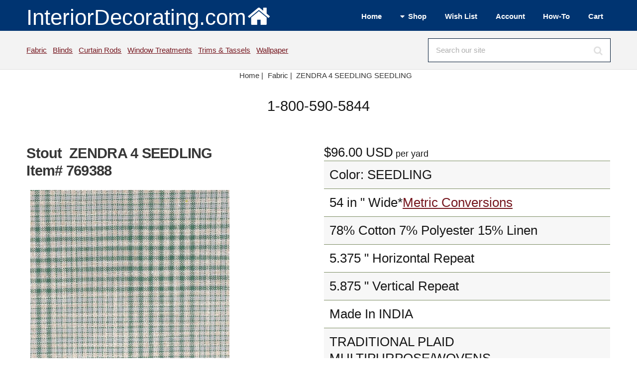

--- FILE ---
content_type: text/html; Charset=UTF-8
request_url: https://www.interiordecorating.com/Fabric/769388-1156-ZENDRA-4-SEEDLING
body_size: 7225
content:
<!DOCTYPE HTML>
<html lang="en-us">
<head>
<meta charset="utf-8" />
<meta name="viewport" content="width=device-width, initial-scale=1, user-scalable=no" />
<link rel="stylesheet" href="/assets/css/main.css" />
<link type="text/css" rel="stylesheet" href="/magiczoomplus/magiczoomplus.min.css">

<title>Stout ZENDRA 4 SEEDLING Fabric</title>
<META NAME="keywords" CONTENT="ZENDRA 4 SEEDLING,Stout,Fabric">
<META NAME="description" CONTENT="Discount prices on Stout ZENDRA 4 SEEDLING fabric by the yard. Samples available. Free Shipping Offer.">
<link rel="canonical" href="https://www.interiordecorating.com/Fabric/769388-1156-ZENDRA-4-SEEDLING"/>
<link rel="Shortcut Icon" href="https://www.interiordecorating.com/favicon.ico">
<!--Facebook Meta Tags - added 5/6/10 sh-->

<meta property="og:title" content="Stout ZENDRA 4 SEEDLING Fabric"/>
<meta property="og:url" content="https://www.interiordecorating.com/769388-1156-ZENDRA-4-SEEDLING"/>
<meta property="og:site_name" content="InteriorDecorating.com"/>
<meta property="og:image:secure_url" content="https://www.interiordecorating.com/images/products/319-ZEND-4_b.jpg"/>
<meta property="og:image:width" content="400">
<meta property="og:image:height" content="400">
<meta property="og:description" content="Discount prices on Stout ZENDRA 4 SEEDLING fabric by the yard. Samples available. Free Shipping Offer." />
<meta property="og:type" content="product" />
<meta property="og:price:amount" content="96.00" />
<meta property="og:price:currency" content="USD" />
<meta name="twitter:card" content="summary">
<meta name="twitter:site" content="InteriorDecorating.com">
<meta name="twitter:title" content="Stout ZENDRA 4 SEEDLING Fabric">
<meta name="twitter:description" content="Discount prices on Stout ZENDRA 4 SEEDLING fabric by the yard. Samples available. Free Shipping Offer.">
<meta name="twitter:image" content="https://www.interiordecorating.com/images/products/319-ZEND-4_b.jpg">
<div>

<div itemtype="https://schema.org/Product" itemscope>
<meta itemprop="mpn" content="ZEND-4" />
<meta itemprop="name" content="ZENDRA 4 SEEDLING" />
<link itemprop="image" href="https://www.interiordecorating.com/images/products/319-ZEND-4.jpg" />
<link itemprop="image" href="https://www.interiordecorating.com/images/products/319-ZEND-4_b.jpg" />
<link itemprop="image" href="https://www.interiordecorating.com/images/products/319-ZEND-4_z.jpg" />
<meta itemprop="description" content="Discount prices on Stout ZENDRA 4 SEEDLING fabric by the yard. Samples available. Free Shipping Offer." />
<div itemprop="offers" itemtype="https://schema.org/Offer" itemscope>
<link itemprop="url" href="https://www.interiordecorating.com/769388-1156-ZENDRA-4-SEEDLING" />
<meta itemprop="priceCurrency" content="USD" />
<meta itemprop="itemCondition" content="https://schema.org/NewCondition" />
<meta itemprop="price" content="96.00" />
</div>
<meta itemprop="sku" content="769388" />
<meta itemprop="gtin" content="" />

<meta itemprop="identifier_exists" contnet="No" />

<div itemprop="brand" itemtype="https://schema.org/Brand" itemscope>
<meta itemprop="name" content="Stout" />
</div>
</div>

</div>
</head>

<body class="is-preload">
<!-- Define Header --><!-- #BeginLibraryItem "/Library/header-wrapper.lbi" --><!-- Header -->
			<header id="header">
				<div class="inner">
					<a class="logo" href="/index.html">InteriorDecorating.com<img src="/images/house-white-trans.png"  alt="Logo" class="image"></a>
                
					<nav id="nav">
						 <ul>
							<li><a href="/index.html">Home</a></li>
							<li><a href="#">Shop</a>
								<ul>
									<li><a href="/bedding.htm">Bedding</a></li>
                                    <li><a href="/blinds-shades.asp">Blinds</a></li>
                                    <li><a href="/curtain-rods.html">Curtain Rods</a></li>
                                    <li><a href="/fabric.html">Fabric</a></li>
                                    <li><a href="/fans.html">Fans</a></li>
                                    <li><a href="/home-decor.html">Home Decor</a></li>
                                    <li><a href="/lamps.html">Lamps</a></li>
                                    <li><a href="/Home-Decor/C-296-Rugs">Rugs</a></li>
                                    <li><a href="/blinds-shades.asp">Shades</a></li>
                                    <li><a href="/trim-and-tassels.html">Trims &amp; Tassels</a></li>
                                    <li><a href="/wall-paper.html">Wallpaper</a></li>
                                    <li><a href="/custom-window-treatments.html">Window Treatments</a></li>
								</ul>
							</li>
							<li><a href="/CustAcct/displayfav.asp">Wish List</a></li>
                            <li><a href="/custacct/myaccount.asp">Account</a></li>
                            <li><a href="/interior-decorating-how-to.html">How-To</a></li>
                            <li><a href="/basket.asp">Cart</a></li>
						</ul>
					</nav>
				</div>
			</header>
           
<!-- Search Bar -->
			<div id="search">
				<div class="inner">
					<div class="content">
						<p><a href="/fabric.html">Fabric</a>&nbsp;&nbsp;
						   <a href="/blinds-shades.asp">Blinds</a>&nbsp;&nbsp;
						   <a href="/curtain-rods.html">Curtain Rods</a>&nbsp;&nbsp;
                           <a href="/custom-window-treatments.html">Window Treatments</a>&nbsp;&nbsp;
                           <a href="/trim-and-tassels.html">Trims &amp; Tassels</a>&nbsp;&nbsp;
                           <a href="/wall-paper.html">Wallpaper</a>&nbsp;
                           
						
					</p>
						<form method="post" action="/search-results.asp">
							<input type="search" name="search" id="searchform" value="" placeholder="Search our site" />
						</form>
					</div>
				</div>
			</div>
            <!-- Breadcrumb --><!-- #EndLibraryItem --><!-- Breadcrumb -->
<div class="row">
<div class="col-12">
<center>
<ul class="crumbs" itemscope itemtype="https://schema.org/BreadcrumbList">
<li class="first" itemprop="itemListElement" itemscope itemtype="https://schema.org/ListItem"> <a href="/index.html" itemtype="https://schema.org/Thing" itemprop="item"> <span itemprop="name">Home</span> | </a>
<meta itemprop="position" content="1" />
</li>
<li  itemprop="itemListElement" itemscope itemtype="https://schema.org/ListItem"><a href='/fabric.html' itemtype='https://schema.org/Thing' itemprop='item'><span itemprop='name'>Fabric</span> | </a>
<meta itemprop="position" content="2" />
</li>

<li><a href="#">ZENDRA 4 SEEDLING&nbsp;SEEDLING</a></li>
</ul>
</center>
</div>
</div>
<header>
<center>
<div class="fancyfontbig">1-800-590-5844</div>
</center>
</header>

<!-- Main -->
<div id="main">
<div class="inner"> 
<!-- Content -->
<div id="content"> 

<div class="row"> <!--picture/details half each -->
<div class="col-6 col-12-small"> <!--picture half -->


<span id="magsku" style="display: none;">NA</span>

<h1>
Stout&nbsp; ZENDRA 4 SEEDLING <br>
Item# 769388</h1>
&nbsp;

<a href="/images/products/319-ZEND-4_z.jpg" class="MagicZoomPlus"  title="ZENDRA 4 SEEDLING" id="769388" rel="preload-selectors-small:true; preload-selectors-big:true; right-click:true; initialize-on: mouseover;"> <img src="https://www.interiordecorating.com//images/products/319-ZEND-4_b.jpg" alt="Stout ZENDRA 4 SEEDLING SEEDLING" title="ZENDRA 4 SEEDLING SEEDLING" style="text-align:top; border:0;" onload="sizer(this)" class="image fit"> </a><br>
Mouseover to Zoom - Click to View Large Image<br>

<ul class="actions">
<li><a href="/CustAcct/displayfav.asp?act=Add&amp;item=769388" rel="nofollow" class="button icon solid fa-plus-circle" alt="Add to Wish List" title="Add to Wish List">Wish</a></li>
<li><a href="/cat/nsampleprn.asp?id=769388" target="_blank" rel="nofollow" class="button icon solid fa-print" alt="Printer Friendly Version" title="Printer Friendly Version">Print</a></li>
<li><a href="&#109;&#97;&#105;&#108;&#116;&#111;:customerservice@InteriorDecorating.com?subject=Question About Item 769388" class="button icon solid fa-question" alt="Ask a Question" title="Ask a Question" >Ask</a></li>
</ul>

<br>
</div>
<!--picture half -->
<div class="col-6 fa-1x fancyfont col-12-small">
<span id=magprice-div>$96.00</span> USD<span class='fancyfontsmaller'> per yard                </span><br>
<table>

<tr>
<td>Color: SEEDLING</td>
</tr>

<tr>
<td>54 in
"

Wide*<a href=#metricchart>Metric Conversions</a>

</td>
</tr>

<tr>
<td>78% Cotton 7% Polyester 15% Linen</td>
</tr>

<tr>
<td>5.375
"

Horizontal Repeat</td>
</tr>

<tr>
<td>5.875
"

Vertical Repeat</td>
</tr>

	<tr>
	<td>Made In INDIA</td>
</tr>

<tr>
<td>TRADITIONAL PLAID MULTIPURPOSE/WOVENS<br>STOUT RAINBOW LIBRARY PEAR/JUNGLE<br>PASSES FLAME RETARDANT-U.F.A.C. CLASS 1 CATB 117-2013 WYZENBEEK 51 000 DOUBLE RUB WEAR TEST (HEAVY DUTY)<br>Traditional Plaid Check</td>
</tr>

</table>

<form method="post" action="/basket.asp" id="addtocart" name="addtocart">

Qty (Yard) <span class="icon fa-minus solid fa-1x" onClick="minus1()"></span> <input id=prodQty name=prodQty size=2 onchange ='this.value = checkqty(this.value,1)' value=1> <span class="icon fa-plus solid  fa-1x" onClick="plus1()"></span>
<input type=hidden name=cut value='NA'><input type=hidden name=Opt1 value='NA'>
&nbsp;<input type=hidden name=opt2 value='NA'>
&nbsp;<input type=hidden name=Opt3 value='NA'>
<input type="submit" value=" Add to Cart " name="prodsubmit" class="button wide large">

<input type="hidden" name="prodID" value="769388">

<input type="hidden" name="prodname" value="ZENDRA 4 SEEDLING">

<input type="hidden" name="prodlistprice" value="96">

<input type="hidden" name="prodsaleprice" value="96">

<input type="hidden" name="prodvend" value="319">

<input type="hidden" name="prodcat"	value="Fabric">
<input type="hidden" name="prodthumb" value="/images/products/319-ZEND-4_t.jpg">

<input type="hidden" name="prodship" value="0.00">

</form>

<hr>
<form  method="post" action="/basket.asp" name="ordersample">
<input name="prodQty" type="hidden" value=1>
<input type="submit" value=" Order Sample " name="prodsubmit" class="button wide large">
&nbsp;&nbsp; <span class="fancyfontsmaller"><a href=/cat/fabric/fabric_purch.html#Samples target=_blank>Click for details.</a>&nbsp;</span><br>
<input type=hidden name=opt1 value='NA'>
<input type=hidden name=opt2 value='NA'>
<input type=hidden name=opt3 value='NA'>
<input type="hidden" name="prodname" value="ZENDRA 4 SEEDLING Sample">
<input type="hidden" name="prodID" value="769388s">
<input type="hidden" name="prodlistprice" value="96">
<input type="hidden" name="prodsaleprice" value="5.00">
<input type="hidden" name="prodvend" value="319">
<input type="hidden" name="prodcat"	value="Sample">
<input type="hidden" name="prodthumb" value="/images/products/319-ZEND-4_t.jpg">
<input type="hidden" name="prodship" value="0.00">
</form>

<br>

</div>
<!--col-6 data stuff --> 
</div>
<!--picture/data row--> 

<!--<div class="clear"></div> -->


<!--releated collection links -->

<div class="row">
<div class="col-12 fancyfontsmaller">
<a href='/Fabric/D-1046-Stout-Fabric' class='link' >Stout Fabric</a>&nbsp;&nbsp;<a href='/Fabric/D-706-Plaid-Fabrics-and-Tartan-Fabrics' class='link' >Plaid Fabrics and Tartan Fabrics</a>&nbsp;&nbsp;<a href='/Fabric/D-11548-Rainbow-Library-Pear-Jungle-Fabric' class='link' >Rainbow Library Pear Jungle</a>&nbsp;&nbsp;
<a href="/trim-and-tassels.html" class="link">Fabric Trim & Tassels</a><br>
<br>

</div>
</div>

<!--Other colors list -->


<!-- <div class="row"><div class="col-12"></div></div>
 -->


<div class="row">
<div class="col-12 col-12-small">
<img src=/images/vendorlogos/319.jpg alt='Stout' class='image'><p>Stout Brothers Co., Inc. sells fabrics and textiles along with trim embellishments sourced from all over the world. Many of their styles and designs are exclusive.</p><br>
<br>
<br>
<div id="fineprint">

<a href="/international-shipping-policies.html" class="myTitle"><img src="/images/worldico.jpg" alt="International Shipping Options" style="border:0; width:16px; height:16px">International Shipping Information</a><br>
All prices are subject to change without notice.&nbsp;We reserve the right to correct pricing errors. <br>
All shipping and special processing charges are additional.   Standard US shipping times are 7-14 business days unless otherwise noted above.<br>
InteriorDecorating.com is NOT responsible for any theft, loss or damage due to packages left at your doorstep or mail box by delivery drivers; however, we will file a claim for lost or damaged packages and do everything we can to rectify the problem. <br>
<a href="/purchase.html" class="myTitle">Ordering Information</a><br>

Returns subject to re-stocking fee -<a href="/returns-and-damage-claims.html"> click here for complete policy</a>.<br>

Be advised that computer images do not always represent color accurately and/or your monitor settings may affect color. <br>

Fabric samples are recommended to confirm pattern and texture - please inquire about a CFA if color/dyelot needs to be confirmed. <br>
Please inspect fabric before cutting as no returns or damage claims will be approved on fabrics that have been cut. <br>
We can have your fabric treated: Vinylizing - Material Backings - Stain and Antimicrobial Treatments - Fire Protection.  Give us a call for a price quote.<br>
We can ship your fabric to your drapery workroom or upholsterer - just put the correct information in the ship to address. <br>
<br>
<div class="align-left"><a name="metricchart" class="hilitetxt">Metric Conversions</a><br>
</div>
<table class="align-left">
<tr>
<td>Inches</td>
<td>Centimeters</td>
</tr>
<tr>
<td>44 in</td>
<td>111.76 cm</td>
</tr>
<tr>
<td>54 in</td>
<td>137.16 cm</td>
</tr>
<tr>
<td>118 in</td>
<td>299.72 cm</td>
</tr>
<tr>
<td colspan="2">1 yard = .9144 meters or 91.44 cm</td>
</tr>
<tr>
<td colspan="2">1 in = 2.54 cm</td>
</tr>
</table>

</div>
<!--fineprint--> 
</div>
</div>

<!--logo brand message and fine print row -->


</div>
<!-- Content -->
</div>
<!-- inner -->
</div>
<!-- main --><!-- #BeginLibraryItem "/Library/footer-wrapper.lbi" --><!-- Footer -->
			<footer id="footer">
				<div class="inner">
                <section>
                        <ul class="icons">
												<li><a href="//facebook.com/interiormall/" title="Facebook" target="_blank" class="icon brands fa-facebook-f"><span class="label">Facebook</span></a></li>
												<li><a href="//www.instagram.com/interiordecoratinginsta/" title="Instagram" target="_blank" class="icon brands fa-instagram"><span class="label">Instagram</span></a></li>
												<li><a href="//pinterest.com/interiormallcom/" title="Pinterest" target="_blank" class="icon brands fa-pinterest"><span class="label">Pinterest</span></a></li>
												<li><a href="//www.youtube.com/c/InteriorDecoratingcom" title="YouTube" class="icon brands fa-youtube"><span class="label">YouTube</span></a></li>
												
											</ul>
                   </section>
					<div class="content">
						
                        <section>
							
							<ul class="alt">
										<li><a href="/customerservice.html" title="Customer Service">customer service</a></li>
										<li><a href="/purchase.html" title="Purchasing Terms">terms and payments</a></li>
										<li><a href="/corporate.html" title="About Us">about us</a></li>
										<li><a href="/shipping.html" title="Shipping Policies">shipping</a></li>
										<li><a href="/international-shipping-policies.html" title="International Shipping">international</a></li>
										<li><a href="/privacypolicy.htm" title="Privacy">privacy</a></li>
   										
							</ul>
						</section>
						<section>
							
							<ul class="alt">
										<li><a href="/returns-and-damage-claims.html" title="Returns and Damages">returns</a></li>
										<li><a href="/CouponSignup.asp" title="Coupon">coupons</a></li>
										<li><a href="/orderfabricsamples.asp" title="Sample Program">samples</a></li>
										<li><a href="/help/upholstery-yardage-chart.html" title="Yardage Estimates">yardage estimator</a></li>
										<li><a href="/designers-and-decorators.html" title="Designers and Decorators">decorators and designers</a></li>
										<li><a href="/legal.html" title="Legal">legal</a></li>
										
							</ul>
						</section>
						<section>
							<header>
								We are open Monday-Thursday 8:30-5:00 Central and Friday 8:30-Noon
							</header>
                            
							<ul class="contact-icons">
								<li class="icon solid fa-map-marker-alt">
									<address>
												Interior Purchasing, Inc<br />
												dba InteriorDecorating.com<br>
                                                1004 22nd Street<br />
												Barling, Arkansas 72923
									</address>
								</li>
								<li class="icon solid fa-envelope">
									<a href="mailto:info@InteriorDecorating.com" title="Email Us">info@InteriorDecorating.com</a>
							  </li>
								<li class="icon solid fa-phone">
									(800) 590-5844
								</li>
                                
                               
							</ul>
						</section>
					</div>
					<div class="copyright">
						Copyright &copy; 1998-2025 Interior Purchasing Corporation, Inc. All rights reserved. 
					</div>
				</div>
			</footer><!-- #EndLibraryItem --><!-- Scripts --> 
<script src="/assets/js/jquery.min.js"></script> 
<script src="/assets/js/jquery.dropotron.min.js"></script> 
<script src="/assets/js/browser.min.js"></script> 
<script src="/assets/js/breakpoints.min.js"></script> 
<script src="/assets/js/util.js"></script> 
<script src="/assets/js/main.js"></script> 
<Script type="text/javascript">
function swapColor(){
	var image = document.getElementById("showcolor");
	var dropd = document.getElementById("colorit");
	image.src = dropd.value;
	document.getElementById("Opt1").value = dropd.options[dropd.selectedIndex].text; 
}

function plus1(){
	var qty = document.getElementById("prodQty");
	qty.value = parseInt(qty.value) + 1;
}
function minus1(){
	var qty = document.getElementById("prodQty");
	qty.value = parseInt(qty.value) - 1;
}
function ColorChart(topen) {
objwindow = window.open(topen,"ColorWays","toolbar = no,top=0,left=310,status=no,scrollbars=yes,resize=yes,menubar=no");
}

function checkqty(inqty,def) {
   if (inqty < def && inqty != 0) {
  		alert("You cannot order less than the minimum!");
  		return def;
  		}else
  		{	return inqty;}
}
function toggle(whichLayer)
{
if (document.getElementById)
{
// this is the way the standards work
var style2 = document.getElementById(whichLayer).style;
if (style2.display == "none"){
style2.display = style2.display? "":"block";}else {
  				style2.display = "none";
  			}
}
else if (document.all)
{
// this is the way old msie versions work
var style2 = document.all[whichLayer].style;
style2.display = style2.display? "":"block";
}
else if (document.layers)
{
// this is the way nn4 works
var style2 = document.layers[whichLayer].style;
style2.display = style2.display? "":"block";
}
}

</SCRIPT> 

<script type="text/javascript" src="../magiczoomplus/magiczoomplus.min.js"></script> 
<script type="text/javascript">
MagicZoomPlus.options = {
	'zoom-position':'inner'
}
function sizer(imgObj){
  imgWidth = imgObj.width
  imgHeight = imgObj.height
  maxWidth = 400
  maxHeight = 400
  if (imgWidth > maxWidth){
    imgObj.width = maxWidth
    newRatio = imgWidth / maxWidth
    imgObj.height = imgHeight / newRatio
  }
  imgWidth = imgObj.width
  imgHeight = imgObj.height
  if (imgHeight > maxHeight){
    imgObj.height = maxHeight
    newRatio = imgHeight / maxHeight
    imgObj.width = imgWidth / newRatio
  }
}
</script> 
<!--Start of Tawk.to Script--> 
<script type="text/javascript">
var Tawk_API=Tawk_API||{}, Tawk_LoadStart=new Date();
(function(){
var s1=document.createElement("script"),s0=document.getElementsByTagName("script")[0];
s1.async=true;
s1.src='https://embed.tawk.to/610c2c66d6e7610a49aecc08/1fcboqtat';
s1.charset='UTF-8';
s1.setAttribute('crossorigin','*');
s0.parentNode.insertBefore(s1,s0);
})();
</script> 
<!--End of Tawk.to Script-->

</body>
</html>
